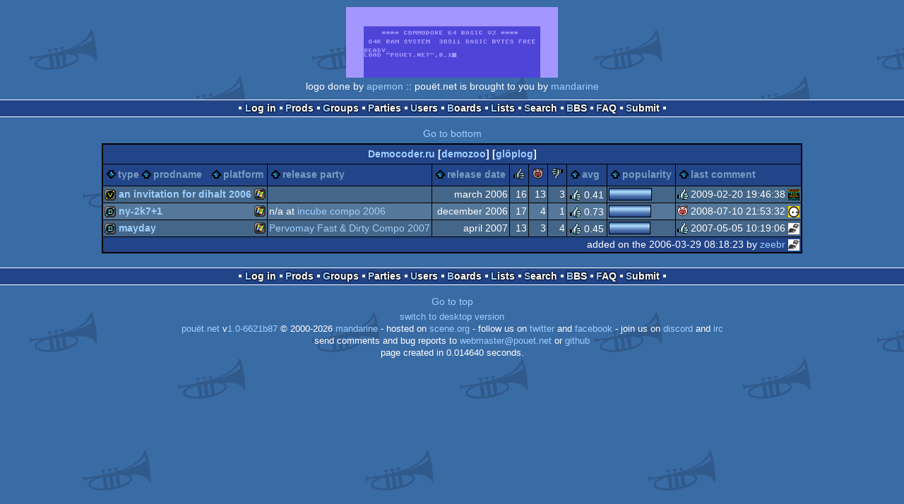

--- FILE ---
content_type: text/html; charset=utf-8
request_url: https://m.pouet.net/groups.php?which=6265&order=type&reverse=1
body_size: 2796
content:
<!DOCTYPE html>
<html xmlns="http://www.w3.org/1999/xhtml" lang="en">
<head>
  <title>Democoder.ru :: pouët.net</title>

  <link rel="icon" href="/favicon.svg" type="image/svg+xml"/>
  <link rel="alternate icon" href="/favicon.ico" type="image/x-icon"/>
  <link rel="search" type="application/opensearchdescription+xml" href="opensearch_prod.xml" title="pouët.net: prod search" />
  <link rel="canonical" href="https://www.pouet.net/groups.php?which=6265&amp;order=type&amp;reverse=1"/>
  <link rel="alternate" media="only screen and (max-width: 640px)" href="https://m.pouet.net/groups.php?which=6265&amp;order=type&amp;reverse=1">
  <link rel="alternate" href="export/lastprodsreleased.rss.php" type="application/rss+xml" title="pouët.net: last prods released">
  <link rel="alternate" href="export/lastprodsadded.rss.php" type="application/rss+xml" title="pouët.net: last prods added">
  <link rel="alternate" href="export/lastbbsposts.rss.php" type="application/rss+xml" title="pouët.net: last bbs posts">

  <link rel="stylesheet" type="text/css" href="styles/001/types.css?1747393803" media="screen" />
  <link rel="stylesheet" type="text/css" href="styles/001/style.css?1747393803" media="screen" />
    <link rel="stylesheet" href="styles/001/mobile.css?1747350842" type="text/css" />
  <meta name="viewport" content="width=device-width, initial-scale=1.0;" />
    
  <meta property="og:type" content="website"/>
  <meta property="og:site_name" content="pouët.net"/>
  <script type="application/ld+json">{"@context":"https:\/\/schema.org\/"}</script>
  

  <script>
  <!--
    var pixelWidth = screen.width;
    var Pouet = {};
    Pouet.isMobile = true;
    
    var newsTickers = {};
  //-->
  </script>
  <script src="./prototype.js"></script>
  <script src="./jsonp.js"></script>
  <script src="./cookie.js"></script>
  <script src="./autocompleter.js"></script>
  <script src="./script.js?1743470342"></script>

  <!--[if lt IE 9]><script src="//ie7-js.googlecode.com/svn/version/2.1(beta4)/IE9.js"></script><![endif]-->
  <!--[if IE]><script src="//html5shiv.googlecode.com/svn/trunk/html5.js"></script><![endif]-->

  <meta name="theme-color" content="#396BA5" />
  <meta http-equiv="Content-Type" content="text/html; charset=utf-8" />
  <meta name="description" content="pouët.net - your online demoscene resource"/>
  <meta name="keywords" content="pouët.net,pouët,pouet.net,pouet,256b,1k,4k,40k,64k,cracktro,demo,dentro,diskmag,intro,invitation,lobster sex,musicdisk,Amiga AGA,Amiga ECS,Amiga PPC,Amstrad CPC,Atari ST,BeOS,Commodore 64,Falcon,MS-Dos,Linux,MacOS,Windows"/>
</head>
<body>
<header>
  <h1>pouët.net</h1>
  <div id='logo'>
    <a href="./index.php"><img src="https://content.pouet.net/logos/apemon2.gif" alt="logo"/></a>
    <p>logo done by <a href='user.php?who=1461' class='user'>apemon</a> :: pouët.net is brought to you by <a href="http://www.pouet.net/groups.php?which=5">mandarine</a></p>
  </div>
</header>
<nav id="topbar">
  <ul>
   <li><a href="login.php?return=groups.php?which=6265&amp;order=type&amp;reverse=1">Log in</a></li>
   <li><a href="prodlist.php">Prods</a></li>
   <li><a href="groups.php">Groups</a></li>
   <li><a href="parties.php">Parties</a></li>
   <li><a href="userlist.php">Users</a></li>
   <li><a href="boards.php">Boards</a></li>
   <li><a href="lists.php">Lists</a></li>
   <li><a href="search.php">Search</a></li>
   <li><a href="bbs.php">BBS</a></li>
   <li><a href="faq.php">FAQ</a></li>
   <li><a href="submit.php">Submit</a></li>
  </ul>
</nav>
<a href='#bottombar' class='mobileNavLink'>Go to bottom</a><div id='content'>
<table id='pouetbox_groupmain' class='boxtable pagedtable'>
<tr>
<th colspan='9' id='groupname'>
<a href='groups.php?which=6265'>Democoder.ru</a> [<a href='http://demozoo.org/groups/9741/'>demozoo</a>] [<a href='gloperator_log.php?which=6265&amp;what=group'>glöplog</a>]
<div id='adminlinks'></div></th>
</tr>
<tr class='sortable'>
<th><a href='/groups.php?which=6265&amp;order=type' class='selected reverse sort_type'>type</a>
 <a href='/groups.php?which=6265&amp;order=name' class=' sort_name'>prodname</a> 
 <a href='/groups.php?which=6265&amp;order=platform' class=' sort_platform'>platform</a></th>
<th><a href='/groups.php?which=6265&amp;order=party' class=' sort_party'>release party</a></th>
<th><a href='/groups.php?which=6265&amp;order=release' class=' sort_release'>release date</a></th>
<th><a href='/groups.php?which=6265&amp;order=thumbup' class=' sort_thumbup'><span class='rulez' title='rulez'>rulez</span></a></th>
<th><a href='/groups.php?which=6265&amp;order=thumbpig' class=' sort_thumbpig'><span class='isok' title='piggie'>piggie</span></a></th>
<th><a href='/groups.php?which=6265&amp;order=thumbdown' class=' sort_thumbdown'><span class='sucks' title='sucks'>sucks</span></a></th>
<th><a href='/groups.php?which=6265&amp;order=avg' class=' sort_avg'>avg</a></th>
<th><a href='/groups.php?which=6265&amp;order=views' class=' sort_views'>popularity</a></th>
<th><a href='/groups.php?which=6265&amp;order=latestcomment' class=' sort_latestcomment'>last comment</a></th>
</tr>
<tr>
<td>
<span class='typeiconlist'><span class='typei type_invitation' title='invitation'>invitation</span>
</span><span class='platformiconlist'><span class='platformi os_windows' title='Windows'>Windows</span>
</span><span class='prod'><a href='prod.php?which=24387'>An invitation for DiHalt 2006</a></span>
</td>
<td>
</td>
<td class='date'>march 2006</td>
<td class='votes'>16</td>
<td class='votes'>13</td>
<td class='votes'>3</td>
<td class='votesavg'><span class='rulez' title='rulez'>0.41</span></td>
<td><div class='innerbar_solo' style='width: 59px' title='59%'>&nbsp;<span>59%</span></div></td>
<td><span class='vote rulez'>rulez</span> 2009-02-20 19:46:38 <a href='user.php?who=14343' class='usera' title="Buckethead"><img src='https://content.pouet.net/avatars/onestanz.gif' alt="Buckethead" loading='lazy' class='avatar'/></a></td>
</tr>
<tr>
<td>
<span class='typeiconlist'><span class='typei type_demo' title='demo'>demo</span>
</span><span class='platformiconlist'><span class='platformi os_windows' title='Windows'>Windows</span>
</span><span class='prod'><a href='prod.php?which=28452'>NY-2k7+1</a></span>
</td>
<td>
n/a at <a href='party.php?which=1213&amp;when=2006'>incube compo 2006</a></td>
<td class='date'>december 2006</td>
<td class='votes'>17</td>
<td class='votes'>4</td>
<td class='votes'>1</td>
<td class='votesavg'><span class='rulez' title='rulez'>0.73</span></td>
<td><div class='innerbar_solo' style='width: 58px' title='58%'>&nbsp;<span>58%</span></div></td>
<td><span class='vote isok'>isok</span> 2008-07-10 21:53:32 <a href='user.php?who=256' class='usera' title="guardian ٩๏̯͡๏۶"><img src='https://content.pouet.net/avatars/zp01.gif' alt="guardian ٩๏̯͡๏۶" loading='lazy' class='avatar'/></a></td>
</tr>
<tr>
<td>
<span class='typeiconlist'><span class='typei type_demo' title='demo'>demo</span>
</span><span class='platformiconlist'><span class='platformi os_windows' title='Windows'>Windows</span>
</span><span class='prod'><a href='prod.php?which=30546'>Mayday</a></span>
</td>
<td>
<a href='party.php?which=1352&amp;when=2007'>Pervomay Fast &amp; Dirty Compo 2007</a></td>
<td class='date'>april 2007</td>
<td class='votes'>13</td>
<td class='votes'>3</td>
<td class='votes'>4</td>
<td class='votesavg'><span class='rulez' title='rulez'>0.45</span></td>
<td><div class='innerbar_solo' style='width: 57px' title='57%'>&nbsp;<span>57%</span></div></td>
<td><span class='vote rulez'>rulez</span> 2007-05-05 10:19:06 <a href='user.php?who=5374' class='usera' title="zeebr"><img src='https://content.pouet.net/avatars/mouse_16x16.gif' alt="zeebr" loading='lazy' class='avatar'/></a></td>
</tr>
<tr>
 <td class='foot' colspan='9'>added on the 2006-03-29 08:18:23 by <a href='user.php?who=5374' class='user badge-ruby'>zeebr</a> <a href='user.php?who=5374' class='usera' title="zeebr"><img src='https://content.pouet.net/avatars/mouse_16x16.gif' alt="zeebr" loading='lazy' class='avatar'/></a></td>
</tr>
</table>
</div>
<nav id="bottombar">
  <ul>
   <li><a href="login.php?return=groups.php?which=6265&amp;order=type&amp;reverse=1">Log in</a></li>
   <li><a href="prodlist.php">Prods</a></li>
   <li><a href="groups.php">Groups</a></li>
   <li><a href="parties.php">Parties</a></li>
   <li><a href="userlist.php">Users</a></li>
   <li><a href="boards.php">Boards</a></li>
   <li><a href="lists.php">Lists</a></li>
   <li><a href="search.php">Search</a></li>
   <li><a href="bbs.php">BBS</a></li>
   <li><a href="faq.php">FAQ</a></li>
   <li><a href="submit.php">Submit</a></li>
  </ul>
</nav>
<a href='#topbar' class='mobileNavLink'>Go to top</a><footer>

<ul>
  <li><a href="//www.pouet.net/groups.php?which=6265&order=type&reverse=1">switch to desktop version</a></li>
  <li>
    <a href="index.php">pouët.net</a> v<a href="https://github.com/pouetnet/pouet-www">1.0-6621b87</a> &copy; 2000-2026 <a href="groups.php?which=5">mandarine</a>
    - hosted on <a href="http://www.scene.org/">scene.org</a>
    - follow us on <a href="https://twitter.com/pouetdotnet">twitter</a> and <a href="https://www.facebook.com/pouet.dot.net">facebook</a>
    - join us on <a href="https://discord.gg/MCDXrrB">discord</a> and <a href="https://webchat.ircnet.net/?channels=%23pouet.net&uio=OT10cnVlde">irc</a>
  </li>
  <li>
    send comments and bug reports to <a href="mailto:webmaster@pouet.net">webmaster@pouet.net</a>
    or <a href="https://github.com/pouetnet/pouet-www">github</a>
  </li>
<li>page created in 0.014640 seconds.</li>
</ul>
</footer></body>
</html>
